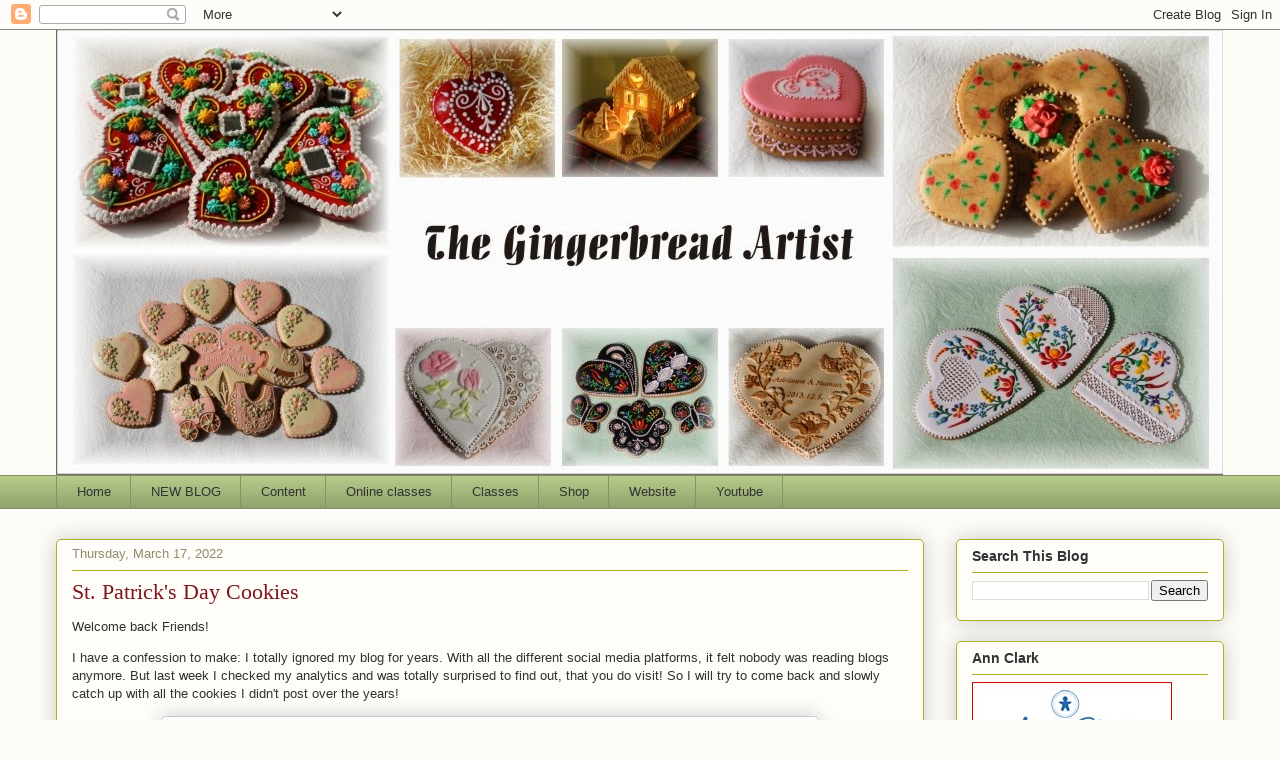

--- FILE ---
content_type: text/html; charset=UTF-8
request_url: http://www.thegingerbreadartist.com/b/stats?style=BLACK_TRANSPARENT&timeRange=ALL_TIME&token=APq4FmAi-URJ60pGNFRMTlDUieM_YIid-8_is55vykn8Ty6E85zlYUCow61MFj9cdcl8bSVtzfo12FZIqPMO39t6u6At66WhGg
body_size: 260
content:
{"total":516523,"sparklineOptions":{"backgroundColor":{"fillOpacity":0.1,"fill":"#000000"},"series":[{"areaOpacity":0.3,"color":"#202020"}]},"sparklineData":[[0,17],[1,11],[2,11],[3,15],[4,21],[5,21],[6,24],[7,11],[8,16],[9,14],[10,23],[11,19],[12,27],[13,51],[14,43],[15,37],[16,19],[17,35],[18,48],[19,99],[20,10],[21,18],[22,20],[23,20],[24,14],[25,26],[26,17],[27,17],[28,16],[29,12]],"nextTickMs":360000}

--- FILE ---
content_type: text/html; charset=utf-8
request_url: https://www.google.com/recaptcha/api2/aframe
body_size: 263
content:
<!DOCTYPE HTML><html><head><meta http-equiv="content-type" content="text/html; charset=UTF-8"></head><body><script nonce="AbqwKBjKiNa4cov02TEuxg">/** Anti-fraud and anti-abuse applications only. See google.com/recaptcha */ try{var clients={'sodar':'https://pagead2.googlesyndication.com/pagead/sodar?'};window.addEventListener("message",function(a){try{if(a.source===window.parent){var b=JSON.parse(a.data);var c=clients[b['id']];if(c){var d=document.createElement('img');d.src=c+b['params']+'&rc='+(localStorage.getItem("rc::a")?sessionStorage.getItem("rc::b"):"");window.document.body.appendChild(d);sessionStorage.setItem("rc::e",parseInt(sessionStorage.getItem("rc::e")||0)+1);localStorage.setItem("rc::h",'1769352439353');}}}catch(b){}});window.parent.postMessage("_grecaptcha_ready", "*");}catch(b){}</script></body></html>